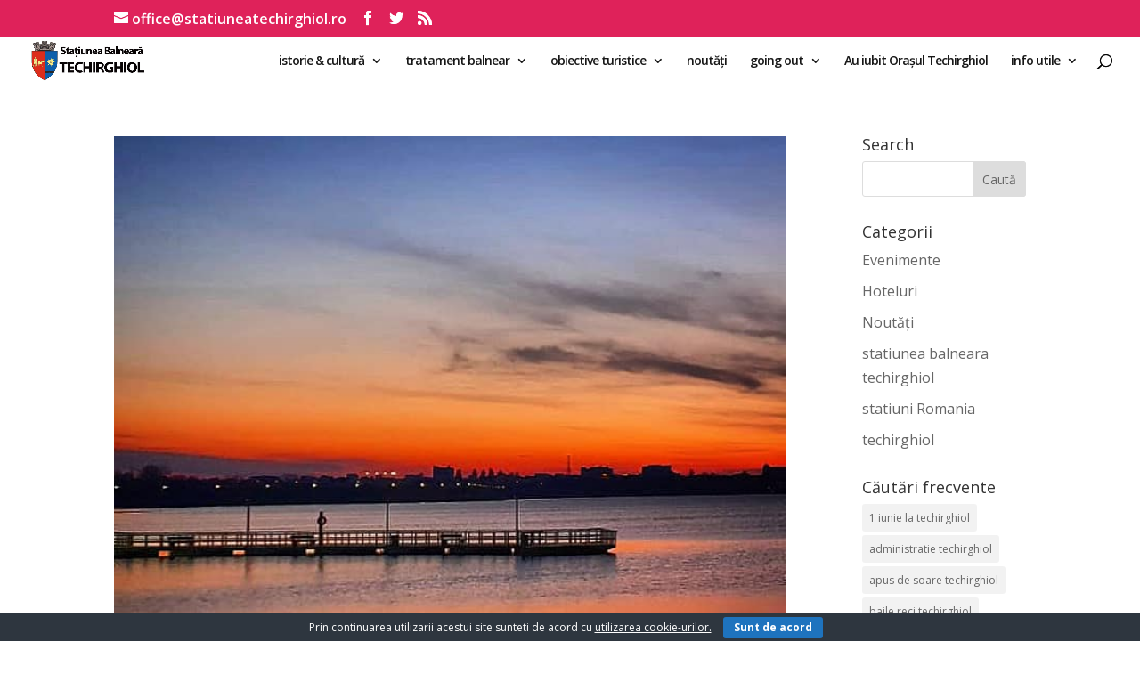

--- FILE ---
content_type: text/html; charset=UTF-8
request_url: https://www.booking.com/?aid=859885;tmpl=banners;size=160x600;lang=en;target_aid=859885;theme=minimal;label=banner
body_size: 1811
content:
<!DOCTYPE html>
<html lang="en">
<head>
    <meta charset="utf-8">
    <meta name="viewport" content="width=device-width, initial-scale=1">
    <title></title>
    <style>
        body {
            font-family: "Arial";
        }
    </style>
    <script type="text/javascript">
    window.awsWafCookieDomainList = ['booking.com'];
    window.gokuProps = {
"key":"AQIDAHjcYu/GjX+QlghicBgQ/7bFaQZ+m5FKCMDnO+vTbNg96AEO9gbUdnuqRleedIFveoKBAAAAfjB8BgkqhkiG9w0BBwagbzBtAgEAMGgGCSqGSIb3DQEHATAeBglghkgBZQMEAS4wEQQMXCicb+XDQ2DOsA5iAgEQgDtOOjvqzKqZUOOF66YElXu3pyocg5gVC0/BC8tD+g1jRYn/JwfrKMBS9Rb8m+RPFq76YP0B8+1diFDu+g==",
          "iv":"A6x+ZgDD6QAAIOPT",
          "context":"5gzvX8q3GW+1JmqDtitL8To0TgoJ9qOQ8eUOqawN4KVi6uWbPlqi0OETZVxRgFVbDrC+57tUNXYTAau/SQ4l5EMXQ9BUriBwI88w0rHJrJnV7itCPUn+F1kgKJ45+QkAVKmfAe4o8VVI7hINqcW1LqTKLC1ljZCOQOYDuTg2WnUMAv69WT2cpnsWEYqQ5ccqUJS6GHc7BtKX8k+ooI/BaY8KCl60OkP4YwgJ+rg7fVh0OBu9zHeeCAuR73APqU9Z7xL2V0tqPeMRpwYekuJg9FmJwNhtabI1oIB8Y5vbDBG0+80Yzc2CbHfhj/0hMJeqT9UskYRxibB9SxqYX1kmrAMu+f02wI8R46wtDiSuPckpPAc="
};
    </script>
    <script src="https://d8c14d4960ca.337f8b16.us-east-2.token.awswaf.com/d8c14d4960ca/a18a4859af9c/f81f84a03d17/challenge.js"></script>
</head>
<body>
    <div id="challenge-container"></div>
    <script type="text/javascript">
        AwsWafIntegration.saveReferrer();
        AwsWafIntegration.checkForceRefresh().then((forceRefresh) => {
            if (forceRefresh) {
                AwsWafIntegration.forceRefreshToken().then(() => {
                    window.location.reload(true);
                });
            } else {
                AwsWafIntegration.getToken().then(() => {
                    window.location.reload(true);
                });
            }
        });
    </script>
    <noscript>
        <h1>JavaScript is disabled</h1>
        In order to continue, we need to verify that you're not a robot.
        This requires JavaScript. Enable JavaScript and then reload the page.
    </noscript>
</body>
</html>